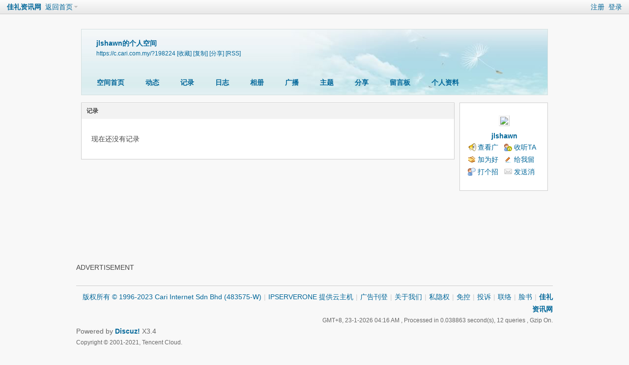

--- FILE ---
content_type: text/html; charset=utf-8
request_url: https://www.google.com/recaptcha/api2/aframe
body_size: 257
content:
<!DOCTYPE HTML><html><head><meta http-equiv="content-type" content="text/html; charset=UTF-8"></head><body><script nonce="TmL7CWttZBldLomJnn1MBw">/** Anti-fraud and anti-abuse applications only. See google.com/recaptcha */ try{var clients={'sodar':'https://pagead2.googlesyndication.com/pagead/sodar?'};window.addEventListener("message",function(a){try{if(a.source===window.parent){var b=JSON.parse(a.data);var c=clients[b['id']];if(c){var d=document.createElement('img');d.src=c+b['params']+'&rc='+(localStorage.getItem("rc::a")?sessionStorage.getItem("rc::b"):"");window.document.body.appendChild(d);sessionStorage.setItem("rc::e",parseInt(sessionStorage.getItem("rc::e")||0)+1);localStorage.setItem("rc::h",'1769112973355');}}}catch(b){}});window.parent.postMessage("_grecaptcha_ready", "*");}catch(b){}</script></body></html>

--- FILE ---
content_type: application/javascript; charset=utf-8
request_url: https://fundingchoicesmessages.google.com/f/AGSKWxWxfcStmaZx17F3RIkN-IMiSJOd2QWbDLuftfbTvdltOfBZrBXzFtdxti00FCjWoV2GebndCytG80n1mt37aLR8TY_xb9ouyz0EkRFD52Adoz6HR-VuoMbI6SDkp6EblXTOFuwMqjDJlzIdqicI8PX0FmElfFWQhpmKr4zxiXaVACgL8KMjVUx92e21/_/cramitin/ads_/ads/leaderboard-_ads_multi._ads_text./getAdList?
body_size: -1289
content:
window['abf8c02f-92be-40ba-8e0e-0b937b8d60ae'] = true;